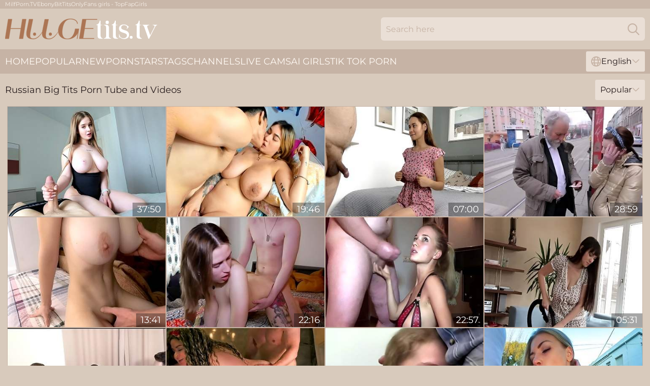

--- FILE ---
content_type: text/html; charset=utf-8
request_url: https://www.hugetits.tv/russian-big-tits/
body_size: 14216
content:
<!DOCTYPE html>
<html lang="en">
<head>
    <script src="/atgiwp/obrrolzbmu.js" async></script>
    <title>FREE Russian Big Tits Porn Tube and Videos ↑ HugeTits.tv</title>
    <meta name="description" content="Watch Russian Big Tits porn tube & videos now and do it for free! Huge Tits Zone! Access anytime to watch big tits porn videos on HugeTits. TV! ⬆ 18+" />
    <link rel="canonical" href="https://www.hugetits.tv/russian-big-tits/"/>
    <meta name="referrer" content="always"/>
    <meta http-equiv="Content-Type" content="text/html; charset=UTF-8"/>
    <meta content="width=device-width, initial-scale=0.8, maximum-scale=0.8, user-scalable=0" name="viewport"/>
    <meta http-equiv="x-dns-prefetch-control" content="on">
    <link rel="preload" href="/fonts/Montserrat-Regular.woff2" as="font">
    <link rel="preload" href="/fonts/icons.woff2" as="font">
    <link rel="dns-prefetch" href="https://css.hugetits.tv">
    <link rel="icon" href="/favicon.ico" sizes="any">
    <link rel="icon" type="image/png" href="/favicon-32x32.png" sizes="32x32">
    <link rel="icon" type="image/png" href="/favicon-16x16.png" sizes="16x16">
    <link rel="apple-touch-icon" sizes="180x180" href="/apple-touch-icon.png">
    <link rel="manifest" href="/site.webmanifest">
    <meta name="theme-color" content="#d8cabc" />
    <link rel="stylesheet" type="text/css" href="/tits.css?v=1768806246" />
    <meta name="rating" content="adult" />
    <link rel="alternate" hreflang="x-default" href="https://www.hugetits.tv/russian-big-tits/" />
<link rel="alternate" hreflang="en" href="https://www.hugetits.tv/russian-big-tits/" />
<link rel="alternate" hreflang="es" href="https://www.hugetits.tv/es/russian-big-tits/" />
<link rel="alternate" hreflang="de" href="https://www.hugetits.tv/de/russian-big-tits/" />
<link rel="alternate" hreflang="ru" href="https://www.hugetits.tv/ru/russian-big-tits/" />
<link rel="alternate" hreflang="nl" href="https://www.hugetits.tv/nl/russian-big-tits/" />
<link rel="alternate" hreflang="it" href="https://www.hugetits.tv/it/russian-big-tits/" />
<link rel="alternate" hreflang="fr" href="https://www.hugetits.tv/fr/russian-big-tits/" />
<link rel="alternate" hreflang="et" href="https://www.hugetits.tv/ee/russian-big-tits/" />
<link rel="alternate" hreflang="el" href="https://www.hugetits.tv/gr/russian-big-tits/" />
<link rel="alternate" hreflang="pl" href="https://www.hugetits.tv/pl/russian-big-tits/" />
<link rel="alternate" hreflang="cs" href="https://www.hugetits.tv/cz/russian-big-tits/" />
<link rel="alternate" hreflang="da" href="https://www.hugetits.tv/dk/russian-big-tits/" />
<link rel="alternate" hreflang="no" href="https://www.hugetits.tv/no/russian-big-tits/" />
<link rel="alternate" hreflang="sv" href="https://www.hugetits.tv/se/russian-big-tits/" />
<link rel="alternate" hreflang="pt" href="https://www.hugetits.tv/pt/russian-big-tits/" />
<link rel="alternate" hreflang="ja" href="https://www.hugetits.tv/jp/russian-big-tits/" />
<link rel="alternate" hreflang="zh" href="https://www.hugetits.tv/cn/russian-big-tits/" />
<link rel="alternate" hreflang="ko" href="https://www.hugetits.tv/kr/russian-big-tits/" />
<link rel="alternate" hreflang="fi" href="https://www.hugetits.tv/fi/russian-big-tits/" />

    
    <base target="_blank" />
    <script async src="https://www.googletagmanager.com/gtag/js?id=UA-170303439-1"></script>
<script>
  window.dataLayer = window.dataLayer || [];
  function gtag(){dataLayer.push(arguments);}
  gtag('js', new Date());

  gtag('config', 'UA-170303439-1');
</script>
    <script>
        var cid = 'russian-big-tits';
        var intid = '504';
        var page_type = 'category';
        var r_count = '1638';
        var page_lang = 'en';
    </script>
    <script type="application/ld+json">
        {
            "@context": "https://schema.org",
            "@type": [
                "WebPage",
                "CollectionPage"
            ],
            "name": "FREE Russian Big Tits Porn Tube and Videos ↑ HugeTits.tv",
            "url": "https://www.hugetits.tv/russian-big-tits/",
            "description": "Watch Russian Big Tits porn tube & videos now and do it for free! Huge Tits Zone! Access anytime to watch big tits porn videos on HugeTits. TV! ⬆ 18+"
        }
    </script>
</head>
<body>
<div class="main">
    <header class="header-desk">
        <div class="s-sites">
            <ul>
                <li><a href="https://www.milfporn.tv/big-tits-milf/" target="_blank"  >MilfPorn.TV</a></li><li><a href="https://www.hotebonytube.com/ebony-big-tits/" target="_blank" rel="dofollow noopener" >EbonyBitTits</a></li><li><a href="https://www.topfapgirls.com/" target="_blank"  >OnlyFans girls - TopFapGirls</a></li>
            </ul>
        </div>
        <div class="header-wrapper">
            <div class="mob-menu-button nav-trigger" data-trigger="nav" aria-label="Navigation" role="button">
                <i class="icon icon-bars" role="img"></i>
            </div>
            <div class="logo">
                <a href="/" target="_self">
                    <img alt="Huge Tits" width="300" height="110" src="/titsm.svg"/>
                </a>
            </div>
            <div class="mob-menu-button search-trigger" data-trigger="search" aria-label="Search" role="button">
                <i class="icon icon-magnifying-glass" role="img"></i>
            </div>
            <div class="search-container" data-container="search">
                <form action="/search/" target="_self" method="POST" role="search" class="search">
                    <input type="text" autocomplete="off" placeholder="Search here" aria-label="Search here" maxlength="100" id="search" class="search__text">
                    <button type="submit" aria-label="Search">
                        <i class="icon icon-magnifying-glass" role="img" aria-label="search"></i>
                    </button>
                    <span class="search-cross" aria-label="clear"><i class="icon icon-xmark-large" role="img"></i></span>
                </form>
            </div>
        </div>
    </header>
    <nav class="nav-wrapper" data-container="nav">
        <ul class="navigation">
            <li><a href="/" target="_self">Home</a></li><li><a href="/most-popular/" target="_self">Popular</a></li><li><a href="/new/" target="_self">New</a></li><li><a href="/pornstar/" target="_self">Pornstars</a></li><li><a href="/porn-tags/" target="_self">Tags</a></li><li><a href="/sites/" target="_self">Channels</a></li>
                
            <li class="s-tab"><a href="/go/cams/" target="_blank" rel="noopener nofollow">live cams</a></li>
            <li class="s-tab"><a href="/go/ai/" target="_blank" rel="noopener nofollow">AI Girls</a></li>
            <li class="s-tab"><a href="/go/tiktok/" target="_blank" rel="noopener nofollow">Tik Tok Porn</a></li>
            <li class="main-sorts-dropdown lang-switcher-container">
  <div class="lang-switcher">
    <div class="item-trigger dropdown_trigger"><i class="icon icon-globe"></i>English<i class="icon icon-chevron-down"></i></div>
    <div class="item-container dropdown_container">
      <ul>
        <li class="active"><a href="/russian-big-tits/" target="_self" data-lang="en" class="switcher-lang-item">English</a></li><li class=""><a href="/cn/russian-big-tits/" target="_self" data-lang="cn" class="switcher-lang-item">Chinese</a></li><li class=""><a href="/cz/russian-big-tits/" target="_self" data-lang="cz" class="switcher-lang-item">Czech</a></li><li class=""><a href="/dk/russian-big-tits/" target="_self" data-lang="dk" class="switcher-lang-item">Danish</a></li><li class=""><a href="/nl/russian-big-tits/" target="_self" data-lang="nl" class="switcher-lang-item">Dutch</a></li><li class=""><a href="/ee/russian-big-tits/" target="_self" data-lang="ee" class="switcher-lang-item">Estonian</a></li><li class=""><a href="/fi/russian-big-tits/" target="_self" data-lang="fi" class="switcher-lang-item">Finnish</a></li><li class=""><a href="/fr/russian-big-tits/" target="_self" data-lang="fr" class="switcher-lang-item">French</a></li><li class=""><a href="/de/russian-big-tits/" target="_self" data-lang="de" class="switcher-lang-item">German</a></li><li class=""><a href="/gr/russian-big-tits/" target="_self" data-lang="gr" class="switcher-lang-item">Greek</a></li><li class=""><a href="/it/russian-big-tits/" target="_self" data-lang="it" class="switcher-lang-item">Italian</a></li><li class=""><a href="/jp/russian-big-tits/" target="_self" data-lang="jp" class="switcher-lang-item">Japanese</a></li><li class=""><a href="/kr/russian-big-tits/" target="_self" data-lang="kr" class="switcher-lang-item">Korean</a></li><li class=""><a href="/no/russian-big-tits/" target="_self" data-lang="no" class="switcher-lang-item">Norwegian</a></li><li class=""><a href="/pl/russian-big-tits/" target="_self" data-lang="pl" class="switcher-lang-item">Polish</a></li><li class=""><a href="/pt/russian-big-tits/" target="_self" data-lang="pt" class="switcher-lang-item">Portuguese</a></li><li class=""><a href="/ru/russian-big-tits/" target="_self" data-lang="ru" class="switcher-lang-item">Russian</a></li><li class=""><a href="/es/russian-big-tits/" target="_self" data-lang="es" class="switcher-lang-item">Spanish</a></li><li class=""><a href="/se/russian-big-tits/" target="_self" data-lang="se" class="switcher-lang-item">Swedish</a></li>
      </ul>
    </div>
  </div>
</li>
        </ul>
        <div class="close-button" aria-label="close navigation" role="button">
            <i class="icon icon-xmark-large" role="img" aria-label="close"></i>
        </div>
    </nav>
    <div class="tabs-mobile">
        <ul>
            <li class="s-tab"><a href="/go/cams/" target="_blank" rel="noopener nofollow">live cams</a></li>
            <li class="s-tab"><a href="/go/ai/" target="_blank" rel="noopener nofollow">AI Girls</a></li>
            <li class="s-tab"><a href="/go/tiktok/" target="_blank" rel="noopener nofollow">Tik Tok Porn</a></li>
        </ul>
    </div>
    <div class="title-section has-sorts">
        <div>
            <h1>Russian Big Tits Porn Tube and Videos</h1>
            <div class="main-sorts-dropdown">
                <div class="item-trigger dropdown_trigger">Popular<i class="icon icon-chevron-down"></i></div>
                <div class="item-container dropdown_container">
                    <ul>
                        <li class="active"><a href="/russian-big-tits/" target="_self">Popular</a></li>
                        <li class=""><a href="/russian-big-tits/latest/" target="_self">Newest</a></li>
                        <li class=""><a href="/russian-big-tits/longest/" target="_self">Longest</a></li>
                    </ul>
                </div>
            </div>
        </div>
    </div>
    
    <div class="flower">
        <div class="sandra" id="donna">
            <div class="leila" data-leopoldina="62504287" data-int-leopoldina="62504287"><a href="/videos/62504287-step-sis-will-do-anything-to-make-me-delete-this-videos.html"   target="_self" ><img class="lisa" data-src="https://cdn.hugetits.tv/2/055/62504287/1_460.jpg" width="300" height="250" /></a><div class="corina">37:50</div></div><div class="leila" data-leopoldina="52855801" data-int-leopoldina="52855801"><a href="/videos/52855801-bigtitted-blond-on-knob.html"   target="_self" ><img class="lisa" data-src="https://cdn.hugetits.tv/60/033/52855801/1_460.jpg" width="300" height="250" /></a><div class="corina">19:46</div></div><div class="leila" data-leopoldina="52607301" data-int-leopoldina="52607301"><a href="/videos/52607301-talented-cutie-pleases-old-male-stick-with-her-tongue.html"   target="_self" ><img class="lisa" data-src="https://cdn.hugetits.tv/60/028/52607301/1_460.jpg" width="300" height="250" /></a><div class="corina">07:00</div></div><div class="leila" data-leopoldina="45732016" data-int-leopoldina="45732016"><a href="/videos/45732016-wonderful-slut-porn-unbelievable-movie.html"   target="_self" ><img class="lisa" data-src="https://cdn.hugetits.tv/60/116/45732016/1_460.jpg" width="300" height="250" /></a><div class="corina">28:59</div></div><div class="leila" data-leopoldina="52855899" data-int-leopoldina="52855899"><a href="/videos/52855899-first-time-sodomy-for-big-cans-coed.html"   target="_self" ><img class="lisa" data-src="https://cdn.hugetits.tv/61/020/52855899/1_460.jpg" width="300" height="250" /></a><div class="corina">13:41</div></div><div class="leila" data-leopoldina="57157286" data-int-leopoldina="57157286"><a href="/videos/57157286-russian-bigboobed-babe-fucked-and-creampied-at-pervy-casting.html"   target="_self" ><img class="lisa" data-src="https://cdn.hugetits.tv/35/002/57157286/1_460.jpg" width="300" height="250" /></a><div class="corina">22:16</div></div><div class="leila" data-leopoldina="52580167" data-int-leopoldina="52580167"><a href="/videos/52580167-very-hot-blond-hair-babe-blowbang-with-old-guys.html"   target="_self" ><img class="lisa" data-src="https://cdn.hugetits.tv/61/012/52580167/1_460.jpg" width="300" height="250" /></a><div class="corina">22:57</div></div><div class="leila" data-leopoldina="49700746" data-int-leopoldina="49700746"><a href="/videos/49700746-tanya-song-vacuum-cleaner.html"   target="_self" ><img class="lisa" data-src="https://cdn.hugetits.tv/12/065/49700746/1_460.jpg" width="300" height="250" /></a><div class="corina">05:31</div></div><div class="leila" data-leopoldina="64039322" data-int-leopoldina="64039322"><a href="/videos/64039322-young-european-couple-persuade-black-neighbour-to-join-them-for-sex.html"   target="_self" ><img class="lisa" data-src="https://cdn.hugetits.tv/58/157/64039322/1_460.jpg" width="300" height="250" /></a><div class="corina">46:18</div></div><div class="leila" data-leopoldina="17384358" data-int-leopoldina="17384358"><a href="/videos/17384358-bbw-stepmom-with-giant-tits-beggin-her-stepson-to-fuck-her-ass-in-a.html"   target="_self" ><img class="lisa" data-src="https://cdn.hugetits.tv/58/141/17384358/1_460.jpg" width="300" height="250" /></a><div class="corina">10:42</div></div><div class="leila" data-leopoldina="" data-int-leopoldina=""><a href="/videos/36211022-excited-from-watching-porn-olga-shkabarnya.html"   target="_self" ><img class="lisa" data-src="https://cdn.hugetits.tv/101/040/36211022/1_460.jpg" width="300" height="250" /></a><div class="corina">17:10</div></div><div class="leila" data-leopoldina="52811486" data-int-leopoldina="52811486"><a href="/videos/52811486-big-russian-tits-in-spain.html"   target="_self" ><img class="lisa" data-src="https://cdn.hugetits.tv/66/011/52811486/1_460.jpg" width="300" height="250" /></a><div class="corina">11:59</div></div><div class="leila" data-leopoldina="45124715" data-int-leopoldina="45124715"><a href="/videos/45124715-radiant-tanya-foxxx-neighbor-action-shame-4k.html"   target="_self" ><img class="lisa" data-src="https://cdn.hugetits.tv/66/061/45124715/1_460.jpg" width="300" height="250" /></a><div class="corina">10:35</div></div><div class="leila" data-leopoldina="52490974" data-int-leopoldina="52490974"><a href="/videos/52490974-oral-sex-with-a-tall-girl-cum-three-times-cum-in-throat-cum-in-mouth.html"   target="_self" ><img class="lisa" data-src="https://cdn.hugetits.tv/6/552/52490974/17_460.jpg" width="300" height="250" /></a><div class="corina">18:49</div></div><div class="leila" data-leopoldina="52857816" data-int-leopoldina="52857816"><a href="/videos/52857816-loren-strawberry-allnatural-busty-blonde.html"   target="_self" ><img class="lisa" data-src="https://cdn.hugetits.tv/12/253/52857816/1_460.jpg" width="300" height="250" /></a><div class="corina">27:06</div></div><div class="leila" data-leopoldina="53143115" data-int-leopoldina="53143115"><a href="/videos/53143115-russian-big-tits.html"   target="_self" ><img class="lisa" data-src="https://cdn.hugetits.tv/12/267/53143115/1_460.jpg" width="300" height="250" /></a><div class="corina">25:48</div></div><div class="leila" data-leopoldina="16172954" data-int-leopoldina="16172954"><a href="/videos/16172954-curly-mature-lady-fucks-young-lesbian-with-huge-strapon.html"   target="_self" ><img class="lisa" data-src="https://cdn.hugetits.tv/61/084/16172954/1_460.jpg" width="300" height="250" /></a><div class="corina">15:15</div></div><div class="leila" data-leopoldina="16629025" data-int-leopoldina="16629025"><a href="/videos/16629025-stepmom-and-stepson-share-a-bed-in-a-hotel-room-whose-mistake-is-this.html"   target="_self" ><img class="lisa" data-src="https://cdn.hugetits.tv/58/123/16629025/1_460.jpg" width="300" height="250" /></a><div class="corina">21:31</div></div><div class="leila" data-leopoldina="45185610" data-int-leopoldina="45185610"><a href="/videos/45185610-russian-busty-teen-redhead-got-wild-fuck-with-cumshot-in-a-bed.html"   target="_self" ><img class="lisa" data-src="https://cdn.hugetits.tv/100/014/45185610/1_460.jpg" width="300" height="250" /></a><div class="corina">10:53</div></div><div class="leila" data-leopoldina="48628753" data-int-leopoldina="48628753"><a href="/videos/48628753-gorgeous-brad-newmans-big-tits-movie.html"   target="_self" ><img class="lisa" data-src="https://cdn.hugetits.tv/66/096/48628753/1_460.jpg" width="300" height="250" /></a><div class="corina">12:00</div></div><div class="leila" data-leopoldina="52909003" data-int-leopoldina="52909003"><a href="/videos/52909003-206-my-busty-sister-russian-girls-sub.html"   target="_self" ><img class="lisa" data-src="https://cdn.hugetits.tv/2/723/52909003/1_460.jpg" width="300" height="250" /></a><div class="corina">27:27</div></div><div class="leila" data-leopoldina="34616301" data-int-leopoldina="34616301"><a href="/videos/34616301-wellshaped-teen-shakes-naturals-and-begs-to-fuck-her-harder-pov.html"   target="_self" ><img class="lisa" data-src="https://cdn.hugetits.tv/35/010/34616301/1_460.jpg" width="300" height="250" /></a><div class="corina">17:21</div></div><div class="leila" data-leopoldina="26373984" data-int-leopoldina="26373984"><a href="/videos/26373984-kinky-bbw-mom-breathtaking-porn-scene.html"   target="_self" ><img class="lisa" data-src="https://cdn.hugetits.tv/60/070/26373984/1_460.jpg" width="300" height="250" /></a><div class="corina">19:27</div></div><div class="leila" data-leopoldina="90112192" data-int-leopoldina="90112192"><a href="/videos/90112192-the-size-of-his-big-cock-is-just-right-for-anal-with-the-skinny-blonde.html"   target="_self" ><img class="lisa" data-src="https://cdn.hugetits.tv/3188/027/90112192/1_460.jpg" width="300" height="250" /></a><div class="corina">30:01</div></div><div class="leila" data-leopoldina="40486392" data-int-leopoldina="40486392"><a href="/videos/40486392-restless-bull-brazenly-fucked-a-curvy-beauty-right-in-front-of-her.html"   target="_self" ><img class="lisa" data-src="https://cdn.hugetits.tv/100/012/40486392/1_460.jpg" width="300" height="250" /></a><div class="corina">07:50</div></div><div class="leila" data-leopoldina="52777111" data-int-leopoldina="52777111"><a href="/videos/52777111-chloe-is-pregnantand-her-tits-are-amazing.html"   target="_self" ><img class="lisa" data-src="https://cdn.hugetits.tv/2/703/52777111/1_460.jpg" width="300" height="250" /></a><div class="corina">13:08</div></div><div class="leila" data-leopoldina="79656174" data-int-leopoldina="79656174"><a href="/videos/79656174-sandra-luberc-has-fun-with-three-dicks.html"   target="_self" ><img class="lisa" data-src="https://cdn.hugetits.tv/61/041/79656174/1_460.jpg" width="300" height="250" /></a><div class="corina">32:11</div></div><div class="leila" data-leopoldina="31728692" data-int-leopoldina="31728692"><a href="/videos/31728692-busty-stepmom-watching-last-of-us-with-her-stepson.html"   target="_self" ><img class="lisa" data-src="https://cdn.hugetits.tv/58/159/31728692/1_460.jpg" width="300" height="250" /></a><div class="corina">11:15</div></div><div class="leila" data-leopoldina="28207283" data-int-leopoldina="28207283"><a href="https://www.maxboobs.com/videos/28207283-amazing-huge-tit-girl-having-fun-on-cam-2.html"   target="_self" ><img class="lisa" data-src="https://cdn.hugetits.tv/1/1757/28207283/1_460.jpg" width="300" height="250" /></a><div class="corina">20:21</div></div><div class="leila" data-leopoldina="52905998" data-int-leopoldina="52905998"><a href="/videos/52905998-two-russian-lesbians-caress-each-other.html"   target="_self" ><img class="lisa" data-src="https://cdn.hugetits.tv/2/722/52905998/2_460.jpg" width="300" height="250" /></a><div class="corina">54:00</div></div><div class="leila" data-leopoldina="81681010" data-int-leopoldina="81681010"><a href="/videos/81681010-kinky-man-fucks-in-ass-his-slattern039s.html"   target="_self" ><img class="lisa" data-src="https://cdn.hugetits.tv/2/123/81681010/1_460.jpg" width="300" height="250" /></a><div class="corina">41:02</div></div><div class="leila" data-leopoldina="37932284" data-int-leopoldina="37932284"><a href="/videos/37932284-amazing-busty-russian-3.html"   target="_self" ><img class="lisa" data-src="https://cdn.hugetits.tv/12/019/37932284/2_460.jpg" width="300" height="250" /></a><div class="corina">27:21</div></div><div class="leila" data-leopoldina="69295637" data-int-leopoldina="69295637"><a href="/videos/69295637-there-is-no-better-present-than-two-blonde-babes-that-crave-an-anal.html"   target="_self" ><img class="lisa" data-src="https://cdn.hugetits.tv/3188/027/69295637/1_460.jpg" width="300" height="250" /></a><div class="corina">30:42</div></div><div class="leila" data-leopoldina="53368932" data-int-leopoldina="53368932"><a href="/videos/53368932-slutty-russian-milf-stepmom-needs-cream-for-her-coffee.html"   target="_self" ><img class="lisa" data-src="https://cdn.hugetits.tv/123/018/53368932/1_460.jpg" width="300" height="250" /></a><div class="corina">05:35</div></div><div class="leila" data-leopoldina="30393770" data-int-leopoldina="30393770"><a href="/videos/30393770-amazing-busty-russian-1.html"   target="_self" ><img class="lisa" data-src="https://cdn.hugetits.tv/58/186/30393770/1_460.jpg" width="300" height="250" /></a><div class="corina">41:29</div></div><div class="leila" data-leopoldina="88292321" data-int-leopoldina="88292321"><a href="/videos/88292321-with-a-dildo-and-his-big-cock-he-ensures-the-blonde-gets-anal-and-dp.html"   target="_self" ><img class="lisa" data-src="https://cdn.hugetits.tv/3188/027/88292321/1_460.jpg" width="300" height="250" /></a><div class="corina">29:13</div></div><div class="leila" data-leopoldina="16473470" data-int-leopoldina="16473470"><a href="/videos/16473470-fucked-my-best-friends-hot-mother.html"   target="_self" ><img class="lisa" data-src="https://cdn.hugetits.tv/58/254/16473470/1_460.jpg" width="300" height="250" /></a><div class="corina">27:12</div></div><div class="leila" data-leopoldina="66839929" data-int-leopoldina="66839929"><a href="/videos/66839929-kinky-juliana-kiss-breathtaking-sex-scene.html"   target="_self" ><img class="lisa" data-src="https://cdn.hugetits.tv/60/074/66839929/1_460.jpg" width="300" height="250" /></a><div class="corina">20:37</div></div><div class="leila" data-leopoldina="17194001" data-int-leopoldina="17194001"><a href="/videos/17194001-she-just-wanted-to-some-drink.html"   target="_self" ><img class="lisa" data-src="https://cdn.hugetits.tv/58/259/17194001/1_460.jpg" width="300" height="250" /></a><div class="corina">12:25</div></div><div class="leila" data-leopoldina="52906051" data-int-leopoldina="52906051"><a href="https://www.hugetits.tv/videos/52906051-very-busty-milf-kira-queen-makes-a-homemade-amateur-sextape.html"   target="_self" ><img class="lisa" data-src="https://cdn.hugetits.tv/1/1407/52906051/1_460.jpg" width="300" height="250" /></a><div class="corina">07:22</div></div><div class="leila" data-leopoldina="52737286" data-int-leopoldina="52737286"><a href="/videos/52737286-exciting-russian-teenage-lets-her-boyfriend-creampies-her-bootie.html"   target="_self" ><img class="lisa" data-src="https://cdn.hugetits.tv/60/029/52737286/1_460.jpg" width="300" height="250" /></a><div class="corina">28:44</div></div><div class="leila" data-leopoldina="43189158" data-int-leopoldina="43189158"><a href="/videos/43189158-mature-redheaded-cougar-indigo-sin-needs-a-helping-hand-of-her-stepson.html"   target="_self" ><img class="lisa" data-src="https://cdn.hugetits.tv/35/006/43189158/1_460.jpg" width="300" height="250" /></a><div class="corina">16:26</div></div><div class="leila" data-leopoldina="51507287" data-int-leopoldina="51507287"><a href="/videos/51507287-splendid-soul-mates-anal-movie.html"   target="_self" ><img class="lisa" data-src="https://cdn.hugetits.tv/66/165/51507287/1_460.jpg" width="300" height="250" /></a><div class="corina">22:55</div></div><div class="leila" data-leopoldina="48133241" data-int-leopoldina="48133241"><a href="/videos/48133241-hot-milf-masturbates-her-juicy-pussy.html"   target="_self" ><img class="lisa" data-src="https://cdn.hugetits.tv/58/010/48133241/1_460.jpg" width="300" height="250" /></a><div class="corina">05:39</div></div><div class="leila" data-leopoldina="28668557" data-int-leopoldina="28668557"><a href="/videos/28668557-we-fuck-every-time-were-alone.html"   target="_self" ><img class="lisa" data-src="https://cdn.hugetits.tv/58/314/28668557/1_460.jpg" width="300" height="250" /></a><div class="corina">18:13</div></div><div class="leila" data-leopoldina="52902096" data-int-leopoldina="52902096"><a href="https://www.freefuckvids.com/videos/52902096-stepsister-went-to-her-brother-to-suck-cock.html"   target="_self" ><img class="lisa" data-src="https://cdn.hugetits.tv/1/1405/52902096/1_460.jpg" width="300" height="250" /></a><div class="corina">07:06</div></div><div class="leila" data-leopoldina="52909651" data-int-leopoldina="52909651"><a href="/videos/52909651-stunning-girlfriend-anabelle-bends-over-for-a-pulsating-cock.html"   target="_self" ><img class="lisa" data-src="https://cdn.hugetits.tv/32/034/52909651/1_460.jpg" width="300" height="250" /></a><div class="corina">04:57</div></div><div class="leila" data-leopoldina="68075339" data-int-leopoldina="68075339"><a href="/videos/68075339-lustful-guy-ass-to-mouth-fuck-his-lady039s.html"   target="_self" ><img class="lisa" data-src="https://cdn.hugetits.tv/2/123/68075339/1_460.jpg" width="300" height="250" /></a><div class="corina">30:06</div></div><div class="leila" data-leopoldina="15870823" data-int-leopoldina="15870823"><a href="/videos/15870823-busty-stepmom-gets-an-unexpected-orgasm-in-the-kitchen.html"   target="_self" ><img class="lisa" data-src="https://cdn.hugetits.tv/58/149/15870823/1_460.jpg" width="300" height="250" /></a><div class="corina">21:31</div></div><div class="leila" data-leopoldina="38678504" data-int-leopoldina="38678504"><a href="/videos/38678504-bubbleass-blonde-gets-cunni-and-anal-fisting-from-her-busty-bff-in-front.html"   target="_self" ><img class="lisa" data-src="https://cdn.hugetits.tv/53/018/38678504/1_460.jpg" width="300" height="250" /></a><div class="corina">12:26</div></div><div class="leila" data-leopoldina="51953048" data-int-leopoldina="51953048"><a href="/videos/51953048-watch-exciting-dolls-movie.html"   target="_self" ><img class="lisa" data-src="https://cdn.hugetits.tv/66/180/51953048/1_460.jpg" width="300" height="250" /></a><div class="corina">17:38</div></div><div class="leila" data-leopoldina="88945190" data-int-leopoldina="88945190"><a href="/videos/88945190-having-a-large-dick-in-her-asshole-during-anal-sex-makes-the-brunette-cum.html"   target="_self" ><img class="lisa" data-src="https://cdn.hugetits.tv/3188/027/88945190/1_460.jpg" width="300" height="250" /></a><div class="corina">29:27</div></div><div class="leila" data-leopoldina="53142949" data-int-leopoldina="53142949"><a href="/videos/53142949-russian-big-tits-mature-threesome.html"   target="_self" ><img class="lisa" data-src="https://cdn.hugetits.tv/12/267/53142949/1_460.jpg" width="300" height="250" /></a><div class="corina">14:20</div></div><div class="leila" data-leopoldina="95774810" data-int-leopoldina="95774810"><a href="/videos/95774810-en-ung-studerende-fik-sin-stedmors-fisse-i-stedet-for-aftensmad.html"   target="_self" ><img class="lisa" data-src="https://cdn.hugetits.tv/6/037/95774810/1_460.jpg" width="300" height="250" /></a><div class="corina">12:30</div></div><div class="leila" data-leopoldina="27797760" data-int-leopoldina="27797760"><a href="/videos/27797760-i-pleasure-my-landlady-for-a-reprieve.html"   target="_self" ><img class="lisa" data-src="https://cdn.hugetits.tv/35/007/27797760/1_460.jpg" width="300" height="250" /></a><div class="corina">10:22</div></div><div class="leila" data-leopoldina="29984033" data-int-leopoldina="29984033"><a href="/videos/29984033-stepsister-accidentally-took-my-virginity-likabusy.html"   target="_self" ><img class="lisa" data-src="https://cdn.hugetits.tv/58/321/29984033/1_460.jpg" width="300" height="250" /></a><div class="corina">07:58</div></div><div class="leila" data-leopoldina="45185641" data-int-leopoldina="45185641"><a href="/videos/45185641-curvy-busty-ladyboss-lets-her-employee-fuck-her-hard-in-all-holes-to.html"   target="_self" ><img class="lisa" data-src="https://cdn.hugetits.tv/35/012/45185641/1_460.jpg" width="300" height="250" /></a><div class="corina">10:40</div></div><div class="leila" data-leopoldina="95453708" data-int-leopoldina="95453708"><a href="/videos/95453708-russian-roulette.html"   target="_self" ><img class="lisa" data-src="https://cdn.hugetits.tv/3190/020/95453708/1_460.jpg" width="300" height="250" /></a><div class="corina">42:31</div></div><div class="leila" data-leopoldina="12990021" data-int-leopoldina="12990021"><a href="/videos/12990021-busty-glamour-model-hot-solo.html"   target="_self" ><img class="lisa" data-src="https://cdn.hugetits.tv/60/088/12990021/1_460.jpg" width="300" height="250" /></a><div class="corina">13:51</div></div><div class="leila" data-leopoldina="51180179" data-int-leopoldina="51180179"><a href="/videos/51180179-stepsister-with-natural-tits-and-big-ass-got-a-cumshot-for-the-first-time.html"   target="_self" ><img class="lisa" data-src="https://cdn.hugetits.tv/102/020/51180179/1_460.jpg" width="300" height="250" /></a><div class="corina">09:59</div></div><div class="leila" data-leopoldina="52456445" data-int-leopoldina="52456445"><a href="/videos/52456445-skye-blue-vika-model-weasel-micro-bikinis-strip-nude.html"   target="_self" ><img class="lisa" data-src="https://cdn.hugetits.tv/6/535/52456445/3_460.jpg" width="300" height="250" /></a><div class="corina">20:43</div></div><div class="leila" data-leopoldina="90204276" data-int-leopoldina="90204276"><a href="/videos/90204276-she-cannot-deepthroat-his-big-cock-but-her-butt-hole-is-up-for-the.html"   target="_self" ><img class="lisa" data-src="https://cdn.hugetits.tv/7896/007/90204276/1_460.jpg" width="300" height="250" /></a><div class="corina">29:10</div></div><div class="leila" data-leopoldina="56660724" data-int-leopoldina="56660724"><a href="/videos/56660724-i-turned-my-step-mom039s-innocent-friend-into-a-cum-addicted-milf.html"   target="_self" ><img class="lisa" data-src="https://cdn.hugetits.tv/2/021/56660724/1_460.jpg" width="300" height="250" /></a><div class="corina">36:39</div></div><div class="leila" data-leopoldina="28794418" data-int-leopoldina="28794418"><a href="/videos/28794418-this-video-is-prohibited-on-all-sites-thats-why-compilation.html"   target="_self" ><img class="lisa" data-src="https://cdn.hugetits.tv/58/315/28794418/1_460.jpg" width="300" height="250" /></a><div class="corina">05:41</div></div><div class="leila" data-leopoldina="77537551" data-int-leopoldina="77537551"><a href="https://www.freefuckvids.com/videos/77537551-mature-russian-big-tits-anafun.html"   target="_self" ><img class="lisa" data-src="https://cdn.hugetits.tv/1/008/77537551/1_460.jpg" width="300" height="250" /></a><div class="corina">31:15</div></div><div class="leila" data-leopoldina="41608008" data-int-leopoldina="41608008"><a href="/videos/41608008-great-looking-russian-brunette-with-big-firm-tits-went-to-a-porn-video.html"   target="_self" ><img class="lisa" data-src="https://cdn.hugetits.tv/80/118/41608008/1_460.jpg" width="300" height="250" /></a><div class="corina">01:02:30</div></div><div class="leila" data-leopoldina="52566799" data-int-leopoldina="52566799"><a href="/videos/52566799-russian-teenage-babe-busty.html"   target="_self" ><img class="lisa" data-src="https://cdn.hugetits.tv/60/027/52566799/1_460.jpg" width="300" height="250" /></a><div class="corina">14:24</div></div><div class="leila" data-leopoldina="52766899" data-int-leopoldina="52766899"><a href="/videos/52766899-shame4k-lovely-milf-is-trying-to-be-a-great-neighbor-for-handsome-guy.html"   target="_self" ><img class="lisa" data-src="https://cdn.hugetits.tv/6/623/52766899/1_460.jpg" width="300" height="250" /></a><div class="corina">10:01</div></div><div class="leila" data-leopoldina="66705559" data-int-leopoldina="66705559"><a href="/videos/66705559-you-are-heaven-when-stuffed-correctly.html"   target="_self" ><img class="lisa" data-src="https://cdn.hugetits.tv/7897/005/66705559/1_460.jpg" width="300" height="250" /></a><div class="corina">30:18</div></div><div class="leila" data-leopoldina="52607393" data-int-leopoldina="52607393"><a href="/videos/52607393-russian-amateur-sex-coupleshow.html"   target="_self" ><img class="lisa" data-src="https://cdn.hugetits.tv/60/028/52607393/1_460.jpg" width="300" height="250" /></a><div class="corina">27:48</div></div><div class="leila" data-leopoldina="54290254" data-int-leopoldina="54290254"><a href="/videos/54290254-fucked-a-milf-hard-on-the-balcony-and-finished-in-her-mouth.html"   target="_self" ><img class="lisa" data-src="https://cdn.hugetits.tv/123/020/54290254/1_460.jpg" width="300" height="250" /></a><div class="corina">03:36</div></div><div class="leila" data-leopoldina="40640479" data-int-leopoldina="40640479"><a href="/videos/40640479-beauty-with-big-tits-fucked-in-the-bath-loren-strawberry.html"   target="_self" ><img class="lisa" data-src="https://cdn.hugetits.tv/102/017/40640479/1_460.jpg" width="300" height="250" /></a><div class="corina">13:17</div></div><div class="leila" data-leopoldina="28839991" data-int-leopoldina="28839991"><a href="/videos/28839991-my-step-sis-made-me-cum-so-hard-on-her-perfect-big-natural-boobs-amateur.html"   target="_self" ><img class="lisa" data-src="https://cdn.hugetits.tv/58/315/28839991/1_460.jpg" width="300" height="250" /></a><div class="corina">16:17</div></div><div class="leila" data-leopoldina="51089908" data-int-leopoldina="51089908"><a href="/videos/51089908-stepmom-and-stepson-share-a-bed-in-a-hotel-room-whose-mistake-is-this.html"   target="_self" ><img class="lisa" data-src="https://cdn.hugetits.tv/2/003/51089908/1_460.jpg" width="300" height="250" /></a><div class="corina">21:30</div></div><div class="leila" data-leopoldina="17678578" data-int-leopoldina="17678578"><a href="/videos/17678578-nymphette-screams-during-nice-sex-sindy-vega.html"   target="_self" ><img class="lisa" data-src="https://cdn.hugetits.tv/60/052/17678578/1_460.jpg" width="300" height="250" /></a><div class="corina">25:44</div></div><div class="leila" data-leopoldina="52595913" data-int-leopoldina="52595913"><a href="/videos/52595913-fuck-mouth-deepthroat-kriss-kiss-boy-with-big-dick.html"   target="_self" ><img class="lisa" data-src="https://cdn.hugetits.tv/6/595/52595913/1_460.jpg" width="300" height="250" /></a><div class="corina">08:32</div></div><div class="leila" data-leopoldina="52908092" data-int-leopoldina="52908092"><a href="/videos/52908092-pair-of-sweetest-teen-girls-happily-sharing-their-buddys-big-penis.html"   target="_self" ><img class="lisa" data-src="https://cdn.hugetits.tv/32/034/52908092/1_460.jpg" width="300" height="250" /></a><div class="corina">07:00</div></div><div class="leila" data-leopoldina="53860709" data-int-leopoldina="53860709"><a href="/videos/53860709-blonde-smut-with-come-hither-hooker-from-zizi-vids.html"   target="_self" ><img class="lisa" data-src="https://cdn.hugetits.tv/66/209/53860709/1_460.jpg" width="300" height="250" /></a><div class="corina">19:06</div></div><div class="leila" data-leopoldina="29750051" data-int-leopoldina="29750051"><a href="/videos/29750051-have-you-seen-your-motherinlaw-peeing-outdoors.html"   target="_self" ><img class="lisa" data-src="https://cdn.hugetits.tv/58/320/29750051/1_460.jpg" width="300" height="250" /></a><div class="corina">05:18</div></div><div class="leila" data-leopoldina="53249915" data-int-leopoldina="53249915"><a href="/videos/53249915-obedient-anna-pleases-me-and-my-big-dick.html"   target="_self" ><img class="lisa" data-src="https://cdn.hugetits.tv/6/699/53249915/2_460.jpg" width="300" height="250" /></a><div class="corina">10:39</div></div><div class="leila" data-leopoldina="64235143" data-int-leopoldina="64235143"><a href="https://www.tubemilf.com/videos/64235143-russian-milf-stepmom-cheers-up-stepson-with-inked-her-pussy.html"   target="_self" ><img class="lisa" data-src="https://cdn.hugetits.tv/1/123/64235143/1_460.jpg" width="300" height="250" /></a><div class="corina">06:00</div></div><div class="leila" data-leopoldina="54463322" data-int-leopoldina="54463322"><a href="/videos/54463322-lusty-young-brunette-natasha-is-pleasing-two-big-cocks-on-the-knees.html"   target="_self" ><img class="lisa" data-src="https://cdn.hugetits.tv/65/142/54463322/1_460.jpg" width="300" height="250" /></a><div class="corina">08:00</div></div><div class="leila" data-leopoldina="64143004" data-int-leopoldina="64143004"><a href="/videos/64143004-russian-couple-threesome-orgy.html"   target="_self" ><img class="lisa" data-src="https://cdn.hugetits.tv/60/020/64143004/1_460.jpg" width="300" height="250" /></a><div class="corina">18:54</div></div><div class="leila" data-leopoldina="33097749" data-int-leopoldina="33097749"><a href="/videos/33097749-my-neighbor-let-me-cum-in-her-pussy-on-new-years-eve.html"   target="_self" ><img class="lisa" data-src="https://cdn.hugetits.tv/58/197/33097749/1_460.jpg" width="300" height="250" /></a><div class="corina">17:40</div></div><div class="leila" data-leopoldina="52784006" data-int-leopoldina="52784006"><a href="/videos/52784006-milf-gets-fucked-at-home.html"   target="_self" ><img class="lisa" data-src="https://cdn.hugetits.tv/2/708/52784006/1_460.jpg" width="300" height="250" /></a><div class="corina">09:19</div></div><div class="leila" data-leopoldina="52727596" data-int-leopoldina="52727596"><a href="/videos/52727596-love-to-fuck-her-between-her-tits-elastic-2.html"   target="_self" ><img class="lisa" data-src="https://cdn.hugetits.tv/6/613/52727596/1_460.jpg" width="300" height="250" /></a><div class="corina">10:09</div></div><div class="leila" data-leopoldina="13443567" data-int-leopoldina="13443567"><a href="/videos/13443567-russian-girl-likes-it-from-behind.html"   target="_self" ><img class="lisa" data-src="https://cdn.hugetits.tv/58/234/13443567/1_460.jpg" width="300" height="250" /></a><div class="corina">10:05</div></div><div class="leila" data-leopoldina="55569627" data-int-leopoldina="55569627"><a href="/videos/55569627-kitchen-sex-between-a-stranger-and-amalia-davis-while-hubby-watches.html"   target="_self" ><img class="lisa" data-src="https://cdn.hugetits.tv/32/016/55569627/1_460.jpg" width="300" height="250" /></a><div class="corina">06:00</div></div><div class="leila" data-leopoldina="53606797" data-int-leopoldina="53606797"><a href="/videos/53606797-stunning-dick-sucking-session-with-a-skillful-babe-crystal-rush.html"   target="_self" ><img class="lisa" data-src="https://cdn.hugetits.tv/65/125/53606797/1_460.jpg" width="300" height="250" /></a><div class="corina">15:00</div></div><div class="leila" data-leopoldina="52928543" data-int-leopoldina="52928543"><a href="/videos/52928543-russian-stud-vlad-the-impaler-wants-black-pussy-now.html"   target="_self" ><img class="lisa" data-src="https://cdn.hugetits.tv/6/643/52928543/2_460.jpg" width="300" height="250" /></a><div class="corina">03:25</div></div><div class="leila" data-leopoldina="38669722" data-int-leopoldina="38669722"><a href="/videos/38669722-pretty-blonde-sneaked-under-her-stepbros-blanket-and-fucked-the-life-out.html"   target="_self" ><img class="lisa" data-src="https://cdn.hugetits.tv/35/011/38669722/1_460.jpg" width="300" height="250" /></a><div class="corina">14:41</div></div><div class="leila" data-leopoldina="53649056" data-int-leopoldina="53649056"><a href="/videos/53649056-cutie-with-fat-booty-kitana-lure-is-getting-anally-creampied.html"   target="_self" ><img class="lisa" data-src="https://cdn.hugetits.tv/65/126/53649056/1_460.jpg" width="300" height="250" /></a><div class="corina">11:59</div></div><div class="leila" data-leopoldina="99297612" data-int-leopoldina="99297612"><a href="/videos/99297612-why-step-mom-hates-cum-step-son-fucks-step-mothers-mouth-with-oral.html"   target="_self" ><img class="lisa" data-src="https://cdn.hugetits.tv/6/233/99297612/1_460.jpg" width="300" height="250" /></a><div class="corina">06:52</div></div><div class="leila" data-leopoldina="66343573" data-int-leopoldina="66343573"><a href="/videos/66343573-i-accidentally-met-this-country-beautyand-fucked-not-far-from-her-home.html"   target="_self" ><img class="lisa" data-src="https://cdn.hugetits.tv/58/166/66343573/1_460.jpg" width="300" height="250" /></a><div class="corina">12:51</div></div><div class="leila" data-leopoldina="57456664" data-int-leopoldina="57456664"><a href="/videos/57456664-russian-stepmom-fucked-by-her-own-stepson-with-a-big-cock.html"   target="_self" ><img class="lisa" data-src="https://cdn.hugetits.tv/35/007/57456664/1_460.jpg" width="300" height="250" /></a><div class="corina">11:17</div></div><div class="leila" data-leopoldina="54326427" data-int-leopoldina="54326427"><a href="/videos/54326427-milfa-nachalnica-vebala-svou-podchinennuu.html"   target="_self" ><img class="lisa" data-src="https://cdn.hugetits.tv/111/014/54326427/1_460.jpg" width="300" height="250" /></a><div class="corina">08:00</div></div><div class="leila" data-leopoldina="39777806" data-int-leopoldina="39777806"><a href="/videos/39777806-chunky-russian-mom-breathtaking-porn-scene.html"   target="_self" ><img class="lisa" data-src="https://cdn.hugetits.tv/60/108/39777806/1_460.jpg" width="300" height="250" /></a><div class="corina">13:47</div></div><div class="leila" data-leopoldina="16173825" data-int-leopoldina="16173825"><a href="/videos/16173825-redhead-chubby-milf-crazy-sex-scene.html"   target="_self" ><img class="lisa" data-src="https://cdn.hugetits.tv/60/076/16173825/1_460.jpg" width="300" height="250" /></a><div class="corina">41:42</div></div><div class="leila" data-leopoldina="13522657" data-int-leopoldina="13522657"><a href="/videos/13522657-soninlaws-hand-in-motherinlaws-underpants-while-she-pulls-on-her-nipples.html"   target="_self" ><img class="lisa" data-src="https://cdn.hugetits.tv/58/179/13522657/1_460.jpg" width="300" height="250" /></a><div class="corina">03:22</div></div><div class="leila" data-leopoldina="58166553" data-int-leopoldina="58166553"><a href="/videos/58166553-redhead-from-russia-relishes-anal-sex.html"   target="_self" ><img class="lisa" data-src="https://cdn.hugetits.tv/58/211/58166553/1_460.jpg" width="300" height="250" /></a><div class="corina">08:12</div></div><div class="leila" data-leopoldina="52608149" data-int-leopoldina="52608149"><a href="/videos/52608149-divine-beauty.html"   target="_self" ><img class="lisa" data-src="https://cdn.hugetits.tv/66/010/52608149/1_460.jpg" width="300" height="250" /></a><div class="corina">13:59</div></div><div class="leila" data-leopoldina="53892831" data-int-leopoldina="53892831"><a href="/videos/53892831-striking-escort-at-inkasex-clip.html"   target="_self" ><img class="lisa" data-src="https://cdn.hugetits.tv/66/209/53892831/1_460.jpg" width="300" height="250" /></a><div class="corina">11:18</div></div><div class="leila" data-leopoldina="52635753" data-int-leopoldina="52635753"><a href="/videos/52635753-bf-came-back-from-the-army-tore-my-panties-and-fucked-hard-cum-tits.html"   target="_self" ><img class="lisa" data-src="https://cdn.hugetits.tv/6/603/52635753/2_460.jpg" width="300" height="250" /></a><div class="corina">14:45</div></div><div class="leila" data-leopoldina="81668574" data-int-leopoldina="81668574"><a href="/videos/81668574-lukerya-cleans-the-kitchen-in-long-panties-with-lace.html"   target="_self" ><img class="lisa" data-src="https://cdn.hugetits.tv/58/001/81668574/1_460.jpg" width="300" height="250" /></a><div class="corina">13:14</div></div><div class="leila" data-leopoldina="14116338" data-int-leopoldina="14116338"><a href="/videos/14116338-shame4k-mishap-for-mommy.html"   target="_self" ><img class="lisa" data-src="https://cdn.hugetits.tv/58/215/14116338/1_460.jpg" width="300" height="250" /></a><div class="corina">12:06</div></div><div class="leila" data-leopoldina="58203039" data-int-leopoldina="58203039"><a href="/videos/58203039-hairy-milf-takes-off-her-panties-and-shows-her-sweet-pussy.html"   target="_self" ><img class="lisa" data-src="https://cdn.hugetits.tv/2/029/58203039/1_460.jpg" width="300" height="250" /></a><div class="corina">03:09</div></div><div class="leila" data-leopoldina="54751203" data-int-leopoldina="54751203"><a href="/videos/54751203-lika-busy-top-five-moments-with-compilation.html"   target="_self" ><img class="lisa" data-src="https://cdn.hugetits.tv/102/024/54751203/1_460.jpg" width="300" height="250" /></a><div class="corina">09:02</div></div><div class="leila" data-leopoldina="29386037" data-int-leopoldina="29386037"><a href="/videos/29386037-hot-and-dangerous-blowjob-in-the-toilet-of-the-shopping-center-from-a.html"   target="_self" ><img class="lisa" data-src="https://cdn.hugetits.tv/53/047/29386037/1_460.jpg" width="300" height="250" /></a><div class="corina">13:02</div></div><div class="leila" data-leopoldina="93749025" data-int-leopoldina="93749025"><a href="/videos/93749025-russian-girlfriend-aspen-romanoff-is-fucked-and-fed-with-sperm.html"   target="_self" ><img class="lisa" data-src="https://cdn.hugetits.tv/53/009/93749025/1_460.jpg" width="300" height="250" /></a><div class="corina">08:00</div></div><div class="leila" data-leopoldina="52804490" data-int-leopoldina="52804490"><a href="/videos/52804490-ass-sex-scene-with-hairy-mature-lady-milena.html"   target="_self" ><img class="lisa" data-src="https://cdn.hugetits.tv/60/031/52804490/1_460.jpg" width="300" height="250" /></a><div class="corina">27:54</div></div><div class="leila" data-leopoldina="54388111" data-int-leopoldina="54388111"><a href="/videos/54388111-watch-bouncy-zlata-shine-and-stanley-johnsons-dirt.html"   target="_self" ><img class="lisa" data-src="https://cdn.hugetits.tv/111/014/54388111/1_460.jpg" width="300" height="250" /></a><div class="corina">08:00</div></div><div class="leila" data-leopoldina="70633634" data-int-leopoldina="70633634"><a href="/videos/70633634-i-throat-fucked-my-best-friends-wife-i-cum-and-pissed-on-that-fucking.html"   target="_self" ><img class="lisa" data-src="https://cdn.hugetits.tv/6/286/70633634/1_460.jpg" width="300" height="250" /></a><div class="corina">12:11</div></div><div class="leila" data-leopoldina="23025857" data-int-leopoldina="23025857"><a href="/videos/23025857-sharing-my-wife-with-my-best-friend-cuckold-husband-watches-sperm-eating.html"   target="_self" ><img class="lisa" data-src="https://cdn.hugetits.tv/58/285/23025857/1_460.jpg" width="300" height="250" /></a><div class="corina">14:42</div></div><div class="leila" data-leopoldina="25807837" data-int-leopoldina="25807837"><a href="/videos/25807837-2-series-fucked-my-best-friends-hot-mom.html"   target="_self" ><img class="lisa" data-src="https://cdn.hugetits.tv/58/200/25807837/1_460.jpg" width="300" height="250" /></a><div class="corina">17:59</div></div><div class="leila" data-leopoldina="29780777" data-int-leopoldina="29780777"><a href="/videos/29780777-my-plump-neighbor-who-has-an-amazing-figure-tries-to-avoid-anal-sex.html"   target="_self" ><img class="lisa" data-src="https://cdn.hugetits.tv/58/320/29780777/1_460.jpg" width="300" height="250" /></a><div class="corina">29:58</div></div><div class="leila" data-leopoldina="52928173" data-int-leopoldina="52928173"><a href="https://www.freefuckvids.com/videos/52928173-extreme-anal-and-deepthroating-with-hot-lara-onyx.html"   target="_self" ><img class="lisa" data-src="https://cdn.hugetits.tv/1/1417/52928173/1_460.jpg" width="300" height="250" /></a><div class="corina">07:46</div></div><div class="leila" data-leopoldina="49718534" data-int-leopoldina="49718534"><a href="/videos/49718534-busty-18-year-old-russian-waitress-double-cumshot-threesome-scene-01.html"   target="_self" ><img class="lisa" data-src="https://cdn.hugetits.tv/12/282/49718534/1_460.jpg" width="300" height="250" /></a><div class="corina">06:59</div></div><div class="leila" data-leopoldina="20852679" data-int-leopoldina="20852679"><a href="/videos/20852679-my-stepbrother-said-that-you-need-to-try-for-the-first-time-in-the-ass.html"   target="_self" ><img class="lisa" data-src="https://cdn.hugetits.tv/6/262/20852679/1_460.jpg" width="300" height="250" /></a><div class="corina">12:19</div></div><div class="leila" data-leopoldina="54033194" data-int-leopoldina="54033194"><a href="/videos/54033194-a-user-submitted-sex-tape-starring-rockie-and-jenny.html"   target="_self" ><img class="lisa" data-src="https://cdn.hugetits.tv/65/133/54033194/1_460.jpg" width="300" height="250" /></a><div class="corina">10:00</div></div><div class="leila" data-leopoldina="21540948" data-int-leopoldina="21540948"><a href="https://www.nudegirls.tv/videos/21540948-fucking-my-classy-russian-milf-stepmothers-inked-pussy.html"   target="_self" ><img class="lisa" data-src="https://cdn.hugetits.tv/1/2006/21540948/1_460.jpg" width="300" height="250" /></a><div class="corina">06:00</div></div><div class="leila" data-leopoldina="35014180" data-int-leopoldina="35014180"><a href="/videos/35014180-naughty-russian-teacher-tanya-foxxx-satisfies-the-lustful-ardor-of-her.html"   target="_self" ><img class="lisa" data-src="https://cdn.hugetits.tv/46/034/35014180/1_460.jpg" width="300" height="250" /></a><div class="corina">10:30</div></div><div class="leila" data-leopoldina="53112891" data-int-leopoldina="53112891"><a href="https://www.latestpornvideos.com/videos/dont_watch_the_young_step_daughter_getting_fucked_in_the_ass_f63K.html"   target="_self" ><img class="lisa" data-src="https://cdn.hugetits.tv/1/1488/53112891/1_460.jpg" width="300" height="250" /></a><div class="corina">20:17</div></div><div class="leila" data-leopoldina="54095834" data-int-leopoldina="54095834"><a href="/videos/54095834-the-real-betrayal-of-the-russian-wife-in-the-car-loud-moans-with.html"   target="_self" ><img class="lisa" data-src="https://cdn.hugetits.tv/123/019/54095834/1_460.jpg" width="300" height="250" /></a><div class="corina">15:50</div></div><div class="leila" data-leopoldina="55853120" data-int-leopoldina="55853120"><a href="/videos/55853120-everyone-saw-me-fucking-and-im-not-ashamed.html"   target="_self" ><img class="lisa" data-src="https://cdn.hugetits.tv/58/150/55853120/1_460.jpg" width="300" height="250" /></a><div class="corina">11:03</div></div><div class="leila" data-leopoldina="52343533" data-int-leopoldina="52343533"><a href="/videos/52343533-busty-mom-craves-fucking-again-today-she-wants-a-doggystyle-hot-pawg-milf.html"   target="_self" ><img class="lisa" data-src="https://cdn.hugetits.tv/6/480/52343533/2_460.jpg" width="300" height="250" /></a><div class="corina">10:43</div></div><div class="leila" data-leopoldina="39646474" data-int-leopoldina="39646474"><a href="https://www.maxboobs.com/videos/39646474-gigantic-big-russian-boobs-milked-extreme.html"   target="_self" ><img class="lisa" data-src="https://cdn.hugetits.tv/1/1744/39646474/1_460.jpg" width="300" height="250" /></a><div class="corina">07:33</div></div><div class="leila" data-leopoldina="53864305" data-int-leopoldina="53864305"><a href="/videos/53864305-wooers-petite-smut-by-zizi-vids.html"   target="_self" ><img class="lisa" data-src="https://cdn.hugetits.tv/66/209/53864305/1_460.jpg" width="300" height="250" /></a><div class="corina">22:09</div></div><div class="leila" data-leopoldina="36496579" data-int-leopoldina="36496579"><a href="/videos/36496579-delicate-elenas-naked-sister-xxx.html"   target="_self" ><img class="lisa" data-src="https://cdn.hugetits.tv/66/041/36496579/1_460.jpg" width="300" height="250" /></a><div class="corina">04:59</div></div><div class="leila" data-leopoldina="16682332" data-int-leopoldina="16682332"><a href="/videos/16682332-busty-margo-loves-teaching-her-toyboy-students-a-lesson.html"   target="_self" ><img class="lisa" data-src="https://cdn.hugetits.tv/6/227/16682332/1_460.jpg" width="300" height="250" /></a><div class="corina">11:06</div></div><div class="leila" data-leopoldina="38267236" data-int-leopoldina="38267236"><a href="/videos/38267236-cheating-wife-fucks-better-than-on-her-sex-tape-russian-amateur-pov.html"   target="_self" ><img class="lisa" data-src="https://cdn.hugetits.tv/53/053/38267236/1_460.jpg" width="300" height="250" /></a><div class="corina">17:54</div></div><div class="leila" data-leopoldina="54465427" data-int-leopoldina="54465427"><a href="/videos/54465427-wife-with-big-tits-sucks-cock-cumming-right-in-my-mouth.html"   target="_self" ><img class="lisa" data-src="https://cdn.hugetits.tv/123/021/54465427/1_460.jpg" width="300" height="250" /></a><div class="corina">09:55</div></div><div class="leila" data-leopoldina="53208044" data-int-leopoldina="53208044"><a href="/videos/53208044-chunky-mom-gets-sodomized-by-big-dong-of-slim-young-man.html"   target="_self" ><img class="lisa" data-src="https://cdn.hugetits.tv/60/046/53208044/1_460.jpg" width="300" height="250" /></a><div class="corina">14:15</div></div><div class="leila" data-leopoldina="46585387" data-int-leopoldina="46585387"><a href="/videos/46585387-beautiful-russian-granny-lelaniy-part-11.html"   target="_self" ><img class="lisa" data-src="https://cdn.hugetits.tv/80/005/46585387/1_460.jpg" width="300" height="250" /></a><div class="corina">20:24</div></div><div class="leila" data-leopoldina="52910255" data-int-leopoldina="52910255"><a href="/videos/52910255-russian-mating-scene.html"   target="_self" ><img class="lisa" data-src="https://cdn.hugetits.tv/60/034/52910255/1_460.jpg" width="300" height="250" /></a><div class="corina">19:07</div></div><div class="leila" data-leopoldina="14669334" data-int-leopoldina="14669334"><a href="/videos/14669334-russian-bbw-amazing-porn-video.html"   target="_self" ><img class="lisa" data-src="https://cdn.hugetits.tv/60/090/14669334/1_460.jpg" width="300" height="250" /></a><div class="corina">12:02</div></div><div class="leila" data-leopoldina="54795638" data-int-leopoldina="54795638"><a href="/videos/54795638-footjob-from-stepsister-in-stockings.html"   target="_self" ><img class="lisa" data-src="https://cdn.hugetits.tv/102/024/54795638/1_460.jpg" width="300" height="250" /></a><div class="corina">11:17</div></div><div class="leila" data-leopoldina="52007508" data-int-leopoldina="52007508"><a href="/videos/52007508-dates-painted-nails-sex.html"   target="_self" ><img class="lisa" data-src="https://cdn.hugetits.tv/66/182/52007508/1_460.jpg" width="300" height="250" /></a><div class="corina">15:32</div></div><div class="leila" data-leopoldina="43637502" data-int-leopoldina="43637502"><a href="https://www.sexyporn.tv/videos/43637502-busty-blonde-russian-teen-thief-nadya-nabakova-fucked-by-corrupt-store.html"   target="_self" ><img class="lisa" data-src="https://cdn.hugetits.tv/1/2548/43637502/1_460.jpg" width="300" height="250" /></a><div class="corina">07:20</div></div><div class="leila" data-leopoldina="88901196" data-int-leopoldina="88901196"><a href="/videos/88901196-natural-tits-russian-girlfriend-queenlin-moans-while-having-nice-sex.html"   target="_self" ><img class="lisa" data-src="https://cdn.hugetits.tv/32/049/88901196/1_460.jpg" width="300" height="250" /></a><div class="corina">07:57</div></div><div class="leila" data-leopoldina="53143128" data-int-leopoldina="53143128"><a href="/videos/53143128-amazing-exhibitionism-big-tits-porn-video.html"   target="_self" ><img class="lisa" data-src="https://cdn.hugetits.tv/12/267/53143128/1_460.jpg" width="300" height="250" /></a><div class="corina">27:46</div></div><div class="leila" data-leopoldina="53386126" data-int-leopoldina="53386126"><a href="/videos/53386126-busty-stepmom-gets-an-unexpected-orgasm-in-the-kitchen.html"   target="_self" ><img class="lisa" data-src="https://cdn.hugetits.tv/2/013/53386126/1_460.jpg" width="300" height="250" /></a><div class="corina">04:12</div></div><div class="leila" data-leopoldina="54227650" data-int-leopoldina="54227650"><a href="/videos/54227650-lustful-sandra-luberc-at-pussy-licking-action.html"   target="_self" ><img class="lisa" data-src="https://cdn.hugetits.tv/66/213/54227650/1_460.jpg" width="300" height="250" /></a><div class="corina">09:49</div></div><div class="leila" data-leopoldina="72397658" data-int-leopoldina="72397658"><a href="/videos/72397658-beautiful-russian-solo-model-playing-with-her-priceless-pussy.html"   target="_self" ><img class="lisa" data-src="https://cdn.hugetits.tv/43/009/72397658/1_460.jpg" width="300" height="250" /></a><div class="corina">04:58</div></div><div class="leila" data-leopoldina="54430498" data-int-leopoldina="54430498"><a href="/videos/54430498-fems-brunette-anal-xxx.html"   target="_self" ><img class="lisa" data-src="https://cdn.hugetits.tv/66/214/54430498/1_460.jpg" width="300" height="250" /></a><div class="corina">20:35</div></div><div class="leila" data-leopoldina="37933560" data-int-leopoldina="37933560"><a href="/videos/37933560-one-of-my-favorites-5.html"   target="_self" ><img class="lisa" data-src="https://cdn.hugetits.tv/12/020/37933560/4_460.jpg" width="300" height="250" /></a><div class="corina">19:54</div></div><div class="leila" data-leopoldina="67792277" data-int-leopoldina="67792277"><a href="/videos/67792277-afraid-to-cum-fast-at-prom-stepmom-will-help.html"   target="_self" ><img class="lisa" data-src="https://cdn.hugetits.tv/58/172/67792277/1_460.jpg" width="300" height="250" /></a><div class="corina">40:25</div></div><div class="leila" data-leopoldina="30680597" data-int-leopoldina="30680597"><a href="/videos/30680597-mandy-dee-in-blonde-russian-teen-fingered-by-boyfriend.html"   target="_self" ><img class="lisa" data-src="https://cdn.hugetits.tv/80/002/30680597/1_460.jpg" width="300" height="250" /></a><div class="corina">14:57</div></div><div class="leila" data-leopoldina="54652124" data-int-leopoldina="54652124"><a href="/videos/54652124-girlfriend-sucks-my-dick-in-the-morning-doing-a-deep-blowjob.html"   target="_self" ><img class="lisa" data-src="https://cdn.hugetits.tv/123/025/54652124/1_460.jpg" width="300" height="250" /></a><div class="corina">06:03</div></div><div class="leila" data-leopoldina="74455822" data-int-leopoldina="74455822"><a href="/videos/74455822-doubleviewcasting-com-lupe-acts-like-cool-anal-diva-pov-view.html"   target="_self" ><img class="lisa" data-src="https://cdn.hugetits.tv/3191/050/74455822/1_460.jpg" width="300" height="250" /></a><div class="corina">26:23</div></div><div class="leila" data-leopoldina="97395443" data-int-leopoldina="97395443"><a href="/videos/97395443-appetizing-lola-bredly-hoscene.html"   target="_self" ><img class="lisa" data-src="https://cdn.hugetits.tv/60/075/97395443/1_460.jpg" width="300" height="250" /></a><div class="corina">41:18</div></div><div class="leila" data-leopoldina="48583763" data-int-leopoldina="48583763"><a href="/videos/48583763-homegrown-video-cumshot-movie.html"   target="_self" ><img class="lisa" data-src="https://cdn.hugetits.tv/66/094/48583763/1_460.jpg" width="300" height="250" /></a><div class="corina">12:06</div></div><div class="leila" data-leopoldina="52055938" data-int-leopoldina="52055938"><a href="/videos/52055938-nelly-kents-nelly-kent-smut-by-life-selector.html"   target="_self" ><img class="lisa" data-src="https://cdn.hugetits.tv/66/184/52055938/1_460.jpg" width="300" height="250" /></a><div class="corina">10:19</div></div><div class="leila" data-leopoldina="52418773" data-int-leopoldina="52418773"><a href="/videos/52418773-bouncy-chippy-blowjob-movie-defloration-tv.html"   target="_self" ><img class="lisa" data-src="https://cdn.hugetits.tv/66/196/52418773/1_460.jpg" width="300" height="250" /></a><div class="corina">06:00</div></div><div class="leila" data-leopoldina="54400895" data-int-leopoldina="54400895"><a href="/videos/54400895-russian-doll-polly-yangs-and-her-gorgeous-natural-tits-baberotica.html"   target="_self" ><img class="lisa" data-src="https://cdn.hugetits.tv/137/002/54400895/1_460.jpg" width="300" height="250" /></a><div class="corina">06:59</div></div><div class="leila" data-leopoldina="86943920" data-int-leopoldina="86943920"><a href="/videos/86943920-alla-and-lena-nice-russian-lesbians.html"   target="_self" ><img class="lisa" data-src="https://cdn.hugetits.tv/113/005/86943920/1_460.jpg" width="300" height="250" /></a><div class="corina">26:46</div></div><div class="leila" data-leopoldina="22256929" data-int-leopoldina="22256929"><a href="/videos/22256929-curvy-pawg-takes-advantage-of-the-fact-that-her-husbands-pal-has.html"   target="_self" ><img class="lisa" data-src="https://cdn.hugetits.tv/53/044/22256929/1_460.jpg" width="300" height="250" /></a><div class="corina">17:14</div></div><div class="leila" data-leopoldina="34343033" data-int-leopoldina="34343033"><a href="/videos/34343033-this-is-my-gift-to-you-you-can-fuck-tantaly.html"   target="_self" ><img class="lisa" data-src="https://cdn.hugetits.tv/58/148/34343033/1_460.jpg" width="300" height="250" /></a><div class="corina">07:20</div></div><div class="leila" data-leopoldina="17656834" data-int-leopoldina="17656834"><a href="/videos/17656834-mature-nurse-gets-cuckold-rough-ass-fucked.html"   target="_self" ><img class="lisa" data-src="https://cdn.hugetits.tv/58/261/17656834/1_460.jpg" width="300" height="250" /></a><div class="corina">07:27</div></div><div class="leila" data-leopoldina="53950748" data-int-leopoldina="53950748"><a href="/videos/53950748-sneaky-dona-horny-trailer-blonde-heaven.html"   target="_self" ><img class="lisa" data-src="https://cdn.hugetits.tv/66/210/53950748/1_460.jpg" width="300" height="250" /></a><div class="corina">08:25</div></div><div class="leila" data-leopoldina="53230398" data-int-leopoldina="53230398"><a href="/videos/53230398-saggy-tits-of-sexy-russian-bitch-siyaora-bounce-like-crazy-while-she-rides.html"   target="_self" ><img class="lisa" data-src="https://cdn.hugetits.tv/53/004/53230398/1_460.jpg" width="300" height="250" /></a><div class="corina">06:55</div></div><div class="leila" data-leopoldina="49571961" data-int-leopoldina="49571961"><a href="/videos/49571961-tootsies-masturbation-video.html"   target="_self" ><img class="lisa" data-src="https://cdn.hugetits.tv/66/126/49571961/1_460.jpg" width="300" height="250" /></a><div class="corina">09:54</div></div><div class="leila" data-leopoldina="47850418" data-int-leopoldina="47850418"><a href="/videos/47850418-masturbating-motherinlaw-gets-her-ass-fingered-and-fucked-standing.html"   target="_self" ><img class="lisa" data-src="https://cdn.hugetits.tv/58/187/47850418/1_460.jpg" width="300" height="250" /></a><div class="corina">06:24</div></div><div class="leila" data-leopoldina="53982227" data-int-leopoldina="53982227"><a href="/videos/53982227-sassy-bella-mur-adult-toys-trailer-first-anal-quest.html"   target="_self" ><img class="lisa" data-src="https://cdn.hugetits.tv/66/211/53982227/1_460.jpg" width="300" height="250" /></a><div class="corina">12:12</div></div><div class="leila" data-leopoldina="11322022" data-int-leopoldina="11322022"><a href="/videos/11322022-jerk-off-instruction.html"   target="_self" ><img class="lisa" data-src="https://cdn.hugetits.tv/6/248/11322022/1_460.jpg" width="300" height="250" /></a><div class="corina">04:28</div></div><div class="leila" data-leopoldina="52672497" data-int-leopoldina="52672497"><a href="/videos/52672497-fucking-hard-my-best-friend039s-hot-girlfriend-in-the-forest-again-while.html"   target="_self" ><img class="lisa" data-src="https://cdn.hugetits.tv/2/007/52672497/1_460.jpg" width="300" height="250" /></a><div class="corina">06:40</div></div><div class="leila" data-leopoldina="29800728" data-int-leopoldina="29800728"><a href="/videos/29800728-the-owner-of-the-house-after-cleaning-and-showering-decided-to-rest-a.html"   target="_self" ><img class="lisa" data-src="https://cdn.hugetits.tv/53/047/29800728/1_460.jpg" width="300" height="250" /></a><div class="corina">18:40</div></div><div class="leila" data-leopoldina="38175456" data-int-leopoldina="38175456"><a href="/videos/38175456-neighbour-makes-a-russian-mature-cheat-on-her-husband.html"   target="_self" ><img class="lisa" data-src="https://cdn.hugetits.tv/53/053/38175456/1_460.jpg" width="300" height="250" /></a><div class="corina">10:38</div></div><div class="leila" data-leopoldina="98294305" data-int-leopoldina="98294305"><a href="/videos/98294305-fpov-this-big-dick-she-sucks-and-then-she-rides-it.html"   target="_self" ><img class="lisa" data-src="https://cdn.hugetits.tv/2/085/98294305/1_460.jpg" width="300" height="250" /></a><div class="corina">29:49</div></div><div class="leila" data-leopoldina="54285340" data-int-leopoldina="54285340"><a href="/videos/54285340-the-best-way-to-wake-up-wife-ride-on-my-dick-and-cum-twice.html"   target="_self" ><img class="lisa" data-src="https://cdn.hugetits.tv/123/020/54285340/1_460.jpg" width="300" height="250" /></a><div class="corina">09:33</div></div><div class="leila" data-leopoldina="52671759" data-int-leopoldina="52671759"><a href="/videos/52671759-step-sister-sucks-cock-pov-and-rides-cowgirl-with-big-natural-tits.html"   target="_self" ><img class="lisa" data-src="https://cdn.hugetits.tv/2/007/52671759/1_460.jpg" width="300" height="250" /></a><div class="corina">08:48</div></div><div class="leila" data-leopoldina="52677935" data-int-leopoldina="52677935"><a href="/videos/52677935-the-girl-student-allowed-the-teacher-to-fuck-herself-in-all-her-holes-for.html"   target="_self" ><img class="lisa" data-src="https://cdn.hugetits.tv/2/007/52677935/1_460.jpg" width="300" height="250" /></a><div class="corina">16:58</div></div><div class="leila" data-leopoldina="54114985" data-int-leopoldina="54114985"><a href="/videos/54114985-elen-million-is-addicted-to-monster-black-cock-4k-teaser.html"   target="_self" ><img class="lisa" data-src="https://cdn.hugetits.tv/123/020/54114985/1_460.jpg" width="300" height="250" /></a><div class="corina">10:50</div></div><div class="leila" data-leopoldina="26993690" data-int-leopoldina="26993690"><a href="/videos/26993690-big-breasted-mature-teacher-marta-bellefleur-fucks.html"   target="_self" ><img class="lisa" data-src="https://cdn.hugetits.tv/58/305/26993690/1_460.jpg" width="300" height="250" /></a><div class="corina">07:22</div></div><div class="leila" data-leopoldina="29716334" data-int-leopoldina="29716334"><a href="/videos/29716334-barely-legal-teen-with-puffy-nipples-makes-money-for-college.html"   target="_self" ><img class="lisa" data-src="https://cdn.hugetits.tv/46/016/29716334/1_460.jpg" width="300" height="250" /></a><div class="corina">11:26</div></div><div class="leila" data-leopoldina="96289752" data-int-leopoldina="96289752"><a href="/videos/96289752-stop-watching-your-tv-better-cum-in-my-pussy-pussy-creampie-cum-inside.html"   target="_self" ><img class="lisa" data-src="https://cdn.hugetits.tv/6/233/96289752/1_460.jpg" width="300" height="250" /></a><div class="corina">10:35</div></div><div class="leila" data-leopoldina="53823359" data-int-leopoldina="53823359"><a href="/videos/53823359-exclusive-representation.html"   target="_self" ><img class="lisa" data-src="https://cdn.hugetits.tv/111/013/53823359/1_460.jpg" width="300" height="250" /></a><div class="corina">07:59</div></div><div class="leila" data-leopoldina="77430381" data-int-leopoldina="77430381"><a href="/videos/77430381-big-titties-in-wet-white-tshirt.html"   target="_self" ><img class="lisa" data-src="https://cdn.hugetits.tv/12/013/77430381/1_460.jpg" width="300" height="250" /></a><div class="corina">09:10</div></div><div class="leila" data-leopoldina="52436291" data-int-leopoldina="52436291"><a href="/videos/52436291-first-bgg-featuring-sofy-souls-3some-movie.html"   target="_self" ><img class="lisa" data-src="https://cdn.hugetits.tv/66/197/52436291/1_460.jpg" width="300" height="250" /></a><div class="corina">06:00</div></div><div class="leila" data-leopoldina="52700329" data-int-leopoldina="52700329"><a href="/videos/52700329-woke-up-my-stepsister-and-fucked-her-tits-and-mouth.html"   target="_self" ><img class="lisa" data-src="https://cdn.hugetits.tv/2/007/52700329/1_460.jpg" width="300" height="250" /></a><div class="corina">05:16</div></div><div class="leila" data-leopoldina="52310571" data-int-leopoldina="52310571"><a href="/videos/52310571-doxys-fingering-action-by-sinful-xxx.html"   target="_self" ><img class="lisa" data-src="https://cdn.hugetits.tv/66/193/52310571/1_460.jpg" width="300" height="250" /></a><div class="corina">11:43</div></div><div class="leila" data-leopoldina="53727185" data-int-leopoldina="53727185"><a href="/videos/53727185-shameless-russian-milf-filthy-adult-video.html"   target="_self" ><img class="lisa" data-src="https://cdn.hugetits.tv/111/013/53727185/1_460.jpg" width="300" height="250" /></a><div class="corina">08:00</div></div><div class="leila" data-leopoldina="46280027" data-int-leopoldina="46280027"><a href="/videos/46280027-featuring-cute-sunny-and-markus-duprees-facial-scene.html"   target="_self" ><img class="lisa" data-src="https://cdn.hugetits.tv/66/070/46280027/1_460.jpg" width="300" height="250" /></a><div class="corina">10:24</div></div><div class="leila" data-leopoldina="36724516" data-int-leopoldina="36724516"><a href="https://www.bigboobporn.com/videos/36724516-having-sex-with-step-brother-on-camera-live-on-air.html"   target="_self" ><img class="lisa" data-src="https://cdn.hugetits.tv/1/2404/36724516/1_460.jpg" width="300" height="250" /></a><div class="corina">34:05</div></div><div class="leila" data-leopoldina="53253067" data-int-leopoldina="53253067"><a href="/videos/53253067-massive-boobs-stepmom-loves.html"   target="_self" ><img class="lisa" data-src="https://cdn.hugetits.tv/6/700/53253067/2_460.jpg" width="300" height="250" /></a><div class="corina">12:26</div></div><div class="leila" data-leopoldina="14620839" data-int-leopoldina="14620839"><a href="/videos/14620839-plump-hot-milf-covets-to-sissy-young-guy-and-seduces-him.html"   target="_self" ><img class="lisa" data-src="https://cdn.hugetits.tv/61/083/14620839/1_460.jpg" width="300" height="250" /></a><div class="corina">14:10</div></div><div class="leila" data-leopoldina="48451663" data-int-leopoldina="48451663"><a href="/videos/48451663-adorable-gf-at-asian-porn.html"   target="_self" ><img class="lisa" data-src="https://cdn.hugetits.tv/66/088/48451663/1_460.jpg" width="300" height="250" /></a><div class="corina">15:13</div></div><div class="leila" data-leopoldina="53159512" data-int-leopoldina="53159512"><a href="/videos/53159512-big-tits-deepthroat-dildo-06.html"   target="_self" ><img class="lisa" data-src="https://cdn.hugetits.tv/12/271/53159512/1_460.jpg" width="300" height="250" /></a><div class="corina">11:45</div></div><div class="leila" data-leopoldina="53979649" data-int-leopoldina="53979649"><a href="/videos/53979649-first-anal-quest-featuring-lightfairys-firstanalquest-xxx.html"   target="_self" ><img class="lisa" data-src="https://cdn.hugetits.tv/66/211/53979649/1_460.jpg" width="300" height="250" /></a><div class="corina">12:03</div></div><div class="leila" data-leopoldina="52903686" data-int-leopoldina="52903686"><a href="/videos/52903686-young-suited-drills-chubby-dyke-with-long-strapon.html"   target="_self" ><img class="lisa" data-src="https://cdn.hugetits.tv/60/034/52903686/1_460.jpg" width="300" height="250" /></a><div class="corina">12:05</div></div><div class="leila" data-leopoldina="55177569" data-int-leopoldina="55177569"><a href="/videos/55177569-youtuber-bald-and-bankrupt-convinces-busty-russian-teen-to-follow-her.html"   target="_self" ><img class="lisa" data-src="https://cdn.hugetits.tv/12/292/55177569/1_460.jpg" width="300" height="250" /></a><div class="corina">06:59</div></div><div class="leila" data-leopoldina="54772564" data-int-leopoldina="54772564"><a href="/videos/54772564-fuck-in-tight-butt-for-cute-brunette-taissia-shanti.html"   target="_self" ><img class="lisa" data-src="https://cdn.hugetits.tv/150/001/54772564/1_460.jpg" width="300" height="250" /></a><div class="corina">07:45</div></div><div class="leila" data-leopoldina="49924301" data-int-leopoldina="49924301"><a href="/videos/49924301-watch-libidinous-belles-scene.html"   target="_self" ><img class="lisa" data-src="https://cdn.hugetits.tv/66/139/49924301/1_460.jpg" width="300" height="250" /></a><div class="corina">26:38</div></div><div class="leila" data-leopoldina="34933073" data-int-leopoldina="34933073"><a href="/videos/34933073-old-plumber-fucks-tight-anal-hole-of-pretty-russian-teen-dasha.html"   target="_self" ><img class="lisa" data-src="https://cdn.hugetits.tv/53/019/34933073/1_460.jpg" width="300" height="250" /></a><div class="corina">07:01</div></div><div class="leila" data-leopoldina="53120316" data-int-leopoldina="53120316"><a href="/videos/53120316-mofos-in-soviet-russian-tits-fuck-you.html"   target="_self" ><img class="lisa" data-src="https://cdn.hugetits.tv/12/266/53120316/1_460.jpg" width="300" height="250" /></a><div class="corina">05:26</div></div><div class="leila" data-leopoldina="14650739" data-int-leopoldina="14650739"><a href="/videos/14650739-chick-with-a-hairy-beaver-is-getting-nailed-in-front-of-her-boyfriend.html"   target="_self" ><img class="lisa" data-src="https://cdn.hugetits.tv/32/051/14650739/1_460.jpg" width="300" height="250" /></a><div class="corina">08:00</div></div><div class="leila" data-leopoldina="54586236" data-int-leopoldina="54586236"><a href="/videos/54586236-elite-nikita-von-james-and-nikita-vons-pornstar-dirt.html"   target="_self" ><img class="lisa" data-src="https://cdn.hugetits.tv/66/216/54586236/1_460.jpg" width="300" height="250" /></a><div class="corina">10:41</div></div><div class="leila" data-leopoldina="52916642" data-int-leopoldina="52916642"><a href="https://www.bigboobporn.com/videos/52916642-quick-sex-with-a-busty-girlfriend-with-glassesperiod-cheating-on-his-wifeperiod.html"   target="_self" ><img class="lisa" data-src="https://cdn.hugetits.tv/1/1412/52916642/1_460.jpg" width="300" height="250" /></a><div class="corina">07:18</div></div><div class="leila" data-leopoldina="96481906" data-int-leopoldina="96481906"><a href="/videos/96481906-the-man-brought-the-busty-girl-to-several-squirts-with-a-vibrator-and.html"   target="_self" ><img class="lisa" data-src="https://cdn.hugetits.tv/101/018/96481906/1_460.jpg" width="300" height="250" /></a><div class="corina">06:21</div></div><div class="leila" data-leopoldina="24924575" data-int-leopoldina="24924575"><a href="/videos/24924575-russian-honey-with-pigtailsed.html"   target="_self" ><img class="lisa" data-src="https://cdn.hugetits.tv/58/294/24924575/1_460.jpg" width="300" height="250" /></a><div class="corina">15:12</div></div><div class="leila" data-leopoldina="78674180" data-int-leopoldina="78674180"><a href="/videos/78674180-teenie-stepsister-handjob-while-she-watching-porn-tv-amazing-tits.html"   target="_self" ><img class="lisa" data-src="https://cdn.hugetits.tv/6/047/78674180/1_460.jpg" width="300" height="250" /></a><div class="corina">10:06</div></div>
        </div>
        <div id="paginator">
    <ul>
        <li class="page active"><a href="/russian-big-tits/" target="_self">1</a></li><li class="page"><a href="/russian-big-tits/2/" target="_self">2</a></li><li class="page"><a href="/russian-big-tits/3/" target="_self">3</a></li><li class="page"><a href="/russian-big-tits/4/" target="_self">4</a></li><li class="page"><a href="/russian-big-tits/5/" target="_self">5</a></li><li class="page"><a href="/russian-big-tits/6/" target="_self">6</a></li><li class="page"><a href="/russian-big-tits/9/" target="_self">9</a></li><li class="next page">
    <a href="/russian-big-tits/2/" target="_self">
        <svg x="0px" y="0px" viewBox="-5 0 25 25">
            <g fill="none" fill-rule="evenodd">
                <g transform="translate(-1783 -158)">
                    <g transform="translate(1350 120)">
                        <path d="m436.45 38.569 10.849 10.425 0.090151 0.081064c0.36273 0.34857 0.57555 0.81217 0.60739 1.3633l-0.001865 0.1846c-0.029976 0.49013-0.2428 0.95372-0.66446 1.3546l0.00542-0.0084637-10.886 10.462c-0.78982 0.759-2.0545 0.759-2.8443 0-0.81224-0.78054-0.81224-2.0632 2.54e-4 -2.8439l9.4029-9.0296-9.4031-9.1443c-0.81224-0.78054-0.81224-2.0632 0-2.8437 0.78982-0.759 2.0545-0.759 2.8443 0z"/>
                    </g>
                </g>
            </g>
        </svg>
    </a>
</li>
    </ul>
</div>

        <div class="related-links">
            
        </div>
        <div class="category-list-container">
    <span>Top Porn Categories</span>
    <ul>
      <li><a href="/massive-tits/" target="_self" title="massive tits sex">Massive Tits</a></li><li><a href="/big-tits-mom/" target="_self" title="">Big Tits Mom</a></li><li><a href="/big-tits-pov/" target="_self" title="">Big Tits POV</a></li><li><a href="/big-natural-tits/" target="_self" title="">Big Natural Tits</a></li><li><a href="/fat-tits/" target="_self" title="">Fat Tits</a></li><li><a href="/giant-tits/" target="_self" title="free giant tits porn">Giant Tits</a></li><li><a href="/mature-big-tits/" target="_self" title="">Mature Big Tits</a></li><li><a href="/beautiful-tits/" target="_self" title="">Beautiful Tits</a></li><li><a href="/bbw-big-tits/" target="_self" title="">BBW Big Tits</a></li><li><a href="/big-tits-stepmom/" target="_self" title="">Big Tits Stepmom</a></li><li><a href="/fake-tits/" target="_self" title="">Fake Tits</a></li><li><a href="/ebony-big-tits/" target="_self" title="">Ebony Big Tits</a></li><li><a href="/vintage-big-tits/" target="_self" title="">Vintage Big Tits</a></li><li><a href="/chubby-big-tits/" target="_self" title="">Chubby Big Tits</a></li><li><a href="/big-tits-milf/" target="_self" title="">Big Tits MILF</a></li><li><a href="/big-tits-and-ass/" target="_self" title="">Big Tits And Ass</a></li><li><a href="/big-tits-teen/" target="_self" title="">Big Tits Teen</a></li><li><a href="/big-tits-big-cock/" target="_self" title="">Big Tits Big Cock</a></li><li><a href="/big-tits-threesome/" target="_self" title="">Big Tits Threesome</a></li><li><a href="/hanging-tits/" target="_self" title="hanging tits sex movies">Hanging Tits</a></li><li><a href="/big-tits-latina/" target="_self" title="">Big Tits Latina</a></li><li><a href="/big-tits-nipples/" target="_self" title="">Big Tits Nipples</a></li><li><a href="/big-tits-squirt/" target="_self" title="">Big Tits Squirt</a></li><li><a href="/big-tits-fuck/" target="_self" title="">Big Tits Fuck</a></li><li><a href="/bouncing-tits/" target="_self" title="">Bouncing Tits</a></li><li><a href="/big-tits-compilation/" target="_self" title="">Big Tits Compilation</a></li><li><a href="/big-tits-homemade/" target="_self" title="">Big Tits Homemade</a></li><li><a href="/big-tits-orgy/" target="_self" title="">Big Tits Orgy</a></li><li><a href="/titjob/" target="_self" title="">Titjob</a></li><li><a href="/puffy-tits/" target="_self" title="">Puffy Tits</a></li><li><a href="/big-booty-big-tits/" target="_self" title="">Big Booty Big Tits</a></li><li><a href="/cum-on-tits/" target="_self" title="">Cum On Tits</a></li><li><a href="/big-tits-amateur/" target="_self" title="">Big Tits Amateur</a></li><li><a href="/big-black-tits/" target="_self" title="">Big Black Tits</a></li><li><a href="/big-tits-handjob/" target="_self" title="">Big Tits Handjob</a></li><li><a href="/shemale-big-tits/" target="_self" title="">Shemale Big Tits</a></li><li><a href="/big-tits-wife/" target="_self" title="">Big Tits Wife</a></li><li><a href="/big-tits-dp/" target="_self" title="">Big Tits DP</a></li><li><a href="/big-tits-lesbian/" target="_self" title="">Big Tits Lesbian</a></li><li><a href="/big-tits-blowjob/" target="_self" title="">Big Tits Blowjob</a></li><li><a href="/big-tits-cosplay/" target="_self" title="big tits cosplay porn movies">Big Tits Cosplay</a></li>
    </ul>
</div><div class="category-list-container">
    <span>Best Big Tits Pornstars</span>
    <ul>
      <li><a href="/pornstar/hitomi-tanaka/" target="_self" title="">Hitomi Tanaka</a></li><li><a href="/pornstar/samantha-38g/" target="_self" title="">Samantha 38G</a></li><li><a href="/pornstar/claudia-marie/" target="_self" title="">Claudia Marie</a></li><li><a href="/pornstar/codi-vore/" target="_self" title="">Codi Vore</a></li><li><a href="/pornstar/maserati-xxx/" target="_self" title="">Maserati Xxx</a></li><li><a href="/pornstar/korina-kova/" target="_self" title="">Korina Kova</a></li><li><a href="/pornstar/kayla-kleevage/" target="_self" title="">Kayla Kleevage</a></li><li><a href="/pornstar/kelly-madison/" target="_self" title="">Kelly Madison</a></li><li><a href="/pornstar/gianna-michaels/" target="_self" title="">Gianna Michaels</a></li><li><a href="/pornstar/eva-notty/" target="_self" title="">Eva Notty</a></li><li><a href="/pornstar/ava-addams/" target="_self" title="">Ava Addams</a></li><li><a href="/pornstar/amber-alena/" target="_self" title="">Amber Alena</a></li><li><a href="/pornstar/alura-jenson/" target="_self" title="">Alura Jenson</a></li><li><a href="/pornstar/sara-jay/" target="_self" title="">Sara Jay</a></li><li><a href="/pornstar/daphne-rosen/" target="_self" title="">Daphne Rosen</a></li><li><a href="/pornstar/sofia-rose/" target="_self" title="">Sofia Rose</a></li><li><a href="/pornstar/ava-devine/" target="_self" title="">Ava Devine</a></li><li><a href="/pornstar/amy-anderssen/" target="_self" title="">Amy Anderssen</a></li><li><a href="/pornstar/anastasia-lux/" target="_self" title="">Anastasia Lux</a></li><li><a href="/pornstar/danny-d/" target="_self" title="">Danny D</a></li><li><a href="/pornstar/kailani-kai/" target="_self" title="">Kailani Kai</a></li><li><a href="/pornstar/angela-white/" target="_self" title="">Angela White</a></li><li><a href="/pornstar/krystal-swift/" target="_self" title="">Krystal Swift</a></li><li><a href="/pornstar/sybil-stallone/" target="_self" title="">Sybil Stallone</a></li><li><a href="/pornstar/angel-wicky/" target="_self" title="">Angel Wicky</a></li><li><a href="/pornstar/bridgette-b/" target="_self" title="">Bridgette B</a></li><li><a href="/pornstar/lovely-lilith/" target="_self" title="">Lovely Lilith</a></li><li><a href="/pornstar/carmella-bing/" target="_self" title="">Carmella Bing</a></li><li><a href="/pornstar/danielle-derek/" target="_self" title="">Danielle Derek</a></li><li><a href="/pornstar/lisa-ann/" target="_self" title="">Lisa Ann</a></li><li><a href="/pornstar/lady-sonia/" target="_self" title="">Lady Sonia</a></li><li><a href="/pornstar/ryan-conner/" target="_self" title="">Ryan Conner</a></li><li><a href="/pornstar/mia-khalifa/" target="_self" title="">Mia Khalifa</a></li><li><a href="/pornstar/sophie-dee/" target="_self" title="">Sophie Dee</a></li><li><a href="/pornstar/karen-fisher/" target="_self" title="">Karen Fisher</a></li><li><a href="/pornstar/blondie-fesser/" target="_self" title="">Blondie Fesser</a></li><li><a href="/pornstar/sheridan-love/" target="_self" title="">Sheridan Love</a></li><li><a href="/pornstar/jaylene-rio/" target="_self" title="">Jaylene Rio</a></li><li><a href="/pornstar/julie-cash/" target="_self" title="">Julie Cash</a></li><li><a href="/pornstar/alison-tyler/" target="_self" title="">Alison Tyler</a></li><li><a href="/pornstar/jordan-pryce/" target="_self" title="jordan pryce xxx">Jordan Pryce</a></li><li><a href="/pornstar/gabbie-carter/" target="_self" title="gabbie carter pornstar">Gabbie Carter</a></li><li><a href="/pornstar/joslyn-james/" target="_self" title="joslyn james porn">Joslyn James</a></li><li><a href="/pornstar/ricky-johnson/" target="_self" title="ricky johnson porn videos">Ricky Johnson</a></li><li><a href="/pornstar/alexia-anders/" target="_self" title="alexia anders sex">Alexia Anders</a></li><li><a href="/pornstar/persia-monir/" target="_self" title="persia monir xxx">Persia Monir</a></li>
    </ul>
</div>
        <div class="sharron"><a href="https://www.pornpics.com/big-tits/" rel="noopener noreferrer"><img alt="NUDE BIG BOOBS" width="243" height="89" src="https://cdn.hugetits.tv/assets/pornpics.com.jpg"/></a><a href="https://nakedpornpics.com/"><img alt="naked girls archive" width="243" height="89" src=" https://blog.hugetits.tv/nakedpornpics.jpg"/></a><br></div>
    </div>
    <div class="gioia"></div>
    <footer class="footer">
        <div class="footer-container">
            <a href="/" target="_self" aria-label="hugetits.tv">
                <img width="300" height="110" src="/titsm.svg" alt="Huge Tits">
            </a>
            <div class="footer-links">
                <a href="/2257/" target="_self">2257</a>
                <a href="/cookie-policy/" target="_self">Cookie Policy</a>
                <a href="/dmca/" target="_self">DMCA</a>
                <a href="/privacy-policy/" target="_self">Privacy Policy</a>
                <a href="/terms/" target="_self">Terms of Use</a>
                <a href="/contact/" target="_self">Contact Us</a>
            </div>
            <div class="copy">&copy; hugetits.tv, 2026</div>
        </div>
    </footer>
</div>
<span class="up-button" id="goToTop">
  <span class="svg-img">
    <svg viewBox="0 0 512 512">
      <path d="m256 512c-68.378906 0-132.667969-26.628906-181.019531-74.980469-48.351563-48.351562-74.980469-112.640625-74.980469-181.019531s26.628906-132.667969 74.980469-181.019531c48.351562-48.351563 112.640625-74.980469 181.019531-74.980469s132.667969 26.628906 181.019531 74.980469c48.351563 48.351562 74.980469 112.640625 74.980469 181.019531s-26.628906 132.667969-74.980469 181.019531c-48.351562 48.351563-112.640625 74.980469-181.019531 74.980469zm0-472c-119.101562 0-216 96.898438-216 216s96.898438 216 216 216 216-96.898438 216-216-96.898438-216-216-216zm138.285156 250-138.285156-138.285156-138.285156 138.285156 28.285156 28.285156 110-110 110 110zm0 0"></path>
    </svg>
  </span>
</span>
<script src="https://ajax.googleapis.com/ajax/libs/jquery/3.6.4/jquery.min.js"></script>
<script type="text/javascript" src="https://css.hugetits.tv/tits.js?v=1768806246" ></script>
<script type="text/javascript" src="https://stats.hprofits.com/advertisement.js"></script>
<script id="hpt-rdr" src="https://cdn.wasp-182b.com/renderer/renderer.js" data-hpt-url="wasp-182b.com" data-static-path="https://cdn.wasp-182b.com" async></script>


</body>
</html>